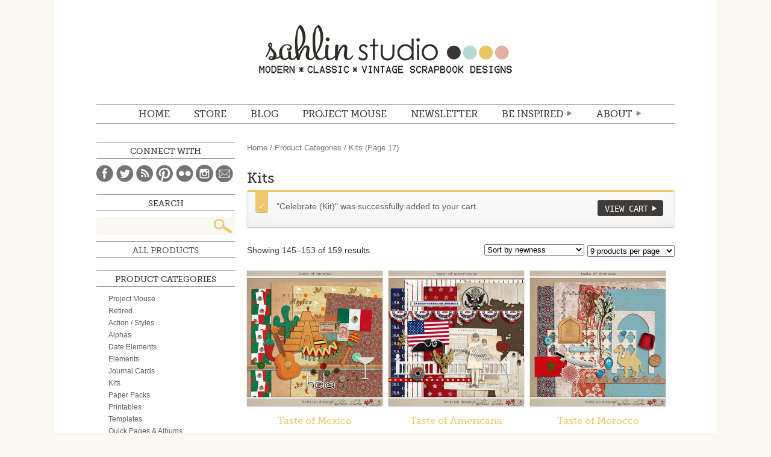

--- FILE ---
content_type: text/html; charset=UTF-8
request_url: https://sahlinstudio.com/product-category/product-categories/kits/page/17/?add-to-cart=25771
body_size: 15365
content:
<!DOCTYPE html>
<html lang="en">
<head>
<meta charset="utf-8" />

	<title>Sahlin Studio |  Digital Scrapbooking DesignsKits Archives - Page 17 of 18 - Sahlin Studio | Digital Scrapbooking Designs</title>

	<meta http-equiv="Content-Type" content="text/html; charset=UTF-8" />	
	<meta name="generator" content="WordPress 4.9.26" /> <!-- leave this for stats please -->
    <meta name="description" content="Digital scrapbooking products with a mix of vintage, kitschy flair, while still maintaining that modern, classic look.  Find digital scrapbooking kits, freebies, tutorials and inspiration to help document your memories." />
    <!-- For Responsive
    <meta name="viewport" content="width=device-width,initial-scale=1.0">
    -->

	<link rel="stylesheet" media="screen" href="https://sahlinstudio.com/wp-content/themes/sahlin2014/reset.css" />
	<link rel="stylesheet" media="screen" href="https://sahlinstudio.com/wp-content/themes/sahlin2014/webfonts.css" />
	<link rel="stylesheet" media="screen" href="https://sahlinstudio.com/wp-content/themes/sahlin2014/woocommerce/woocommerce.css" />
	<link rel="stylesheet" media="screen" href="https://sahlinstudio.com/wp-content/themes/sahlin2014/woocommerce/woocommerce-layout.css" />
	<link rel="stylesheet" media="screen" href="https://sahlinstudio.com/wp-content/themes/sahlin2014/style.css" />
	<!--<link rel="stylesheet" media="screen" href="https://sahlinstudio.com/wp-content/themes/sahlin2014/media-queries.css" />-->
	<link rel="alternate" type="application/rss+xml" title="RSS 2.0" href="https://sahlinstudio.com/feed/" />
	<link rel="alternate" type="text/xml" title="RSS .92" href="https://sahlinstudio.com/feed/rss/" />
	<link rel="alternate" type="application/atom+xml" title="Atom 0.3" href="https://sahlinstudio.com/feed/atom/" />
	<link rel="pingback" href="https://sahlinstudio.com/xmlrpc.php" />
    

<script type="text/javascript" src="http://ajax.googleapis.com/ajax/libs/jquery/1.8.3/jquery.min.js"></script>  
<!--[if IE]>
<script src="http://html5shiv.googlecode.com/svn/trunk/html5.js"></script>
<![endif]-->

			
<!-- This site is optimized with the Yoast SEO plugin v12.4 - https://yoast.com/wordpress/plugins/seo/ -->
<meta name="robots" content="max-snippet:-1, max-image-preview:large, max-video-preview:-1"/>
<link rel="canonical" href="https://sahlinstudio.com/product-category/product-categories/kits/page/17/" />
<link rel="prev" href="https://sahlinstudio.com/product-category/product-categories/kits/page/16/" />
<link rel="next" href="https://sahlinstudio.com/product-category/product-categories/kits/page/18/" />
<meta property="og:locale" content="en_US" />
<meta property="og:type" content="object" />
<meta property="og:title" content="Kits Archives - Page 17 of 18 - Sahlin Studio | Digital Scrapbooking Designs" />
<meta property="og:url" content="https://sahlinstudio.com/product-category/product-categories/kits/" />
<meta property="og:site_name" content="Sahlin Studio |  Digital Scrapbooking Designs" />
<meta name="twitter:card" content="summary_large_image" />
<meta name="twitter:title" content="Kits Archives - Page 17 of 18 - Sahlin Studio | Digital Scrapbooking Designs" />
<script type='application/ld+json' class='yoast-schema-graph yoast-schema-graph--main'>{"@context":"https://schema.org","@graph":[{"@type":"WebSite","@id":"https://sahlinstudio.com/#website","url":"https://sahlinstudio.com/","name":"Sahlin Studio |  Digital Scrapbooking Designs","potentialAction":{"@type":"SearchAction","target":"https://sahlinstudio.com/?s={search_term_string}","query-input":"required name=search_term_string"}},{"@type":"CollectionPage","@id":"https://sahlinstudio.com/product-category/product-categories/kits/page/17/#webpage","url":"https://sahlinstudio.com/product-category/product-categories/kits/page/17/","inLanguage":"en-US","name":"Kits Archives - Page 17 of 18 - Sahlin Studio | Digital Scrapbooking Designs","isPartOf":{"@id":"https://sahlinstudio.com/#website"}}]}</script>
<!-- / Yoast SEO plugin. -->

<link rel='dns-prefetch' href='//s0.wp.com' />
<link rel='dns-prefetch' href='//s.w.org' />
<link rel="alternate" type="application/rss+xml" title="Sahlin Studio |  Digital Scrapbooking Designs &raquo; Kits Product Category Feed" href="https://sahlinstudio.com/product-category/product-categories/kits/feed/" />
		<script type="text/javascript">
			window._wpemojiSettings = {"baseUrl":"https:\/\/s.w.org\/images\/core\/emoji\/11\/72x72\/","ext":".png","svgUrl":"https:\/\/s.w.org\/images\/core\/emoji\/11\/svg\/","svgExt":".svg","source":{"concatemoji":"https:\/\/sahlinstudio.com\/wp-includes\/js\/wp-emoji-release.min.js?ver=4.9.26"}};
			!function(e,a,t){var n,r,o,i=a.createElement("canvas"),p=i.getContext&&i.getContext("2d");function s(e,t){var a=String.fromCharCode;p.clearRect(0,0,i.width,i.height),p.fillText(a.apply(this,e),0,0);e=i.toDataURL();return p.clearRect(0,0,i.width,i.height),p.fillText(a.apply(this,t),0,0),e===i.toDataURL()}function c(e){var t=a.createElement("script");t.src=e,t.defer=t.type="text/javascript",a.getElementsByTagName("head")[0].appendChild(t)}for(o=Array("flag","emoji"),t.supports={everything:!0,everythingExceptFlag:!0},r=0;r<o.length;r++)t.supports[o[r]]=function(e){if(!p||!p.fillText)return!1;switch(p.textBaseline="top",p.font="600 32px Arial",e){case"flag":return s([55356,56826,55356,56819],[55356,56826,8203,55356,56819])?!1:!s([55356,57332,56128,56423,56128,56418,56128,56421,56128,56430,56128,56423,56128,56447],[55356,57332,8203,56128,56423,8203,56128,56418,8203,56128,56421,8203,56128,56430,8203,56128,56423,8203,56128,56447]);case"emoji":return!s([55358,56760,9792,65039],[55358,56760,8203,9792,65039])}return!1}(o[r]),t.supports.everything=t.supports.everything&&t.supports[o[r]],"flag"!==o[r]&&(t.supports.everythingExceptFlag=t.supports.everythingExceptFlag&&t.supports[o[r]]);t.supports.everythingExceptFlag=t.supports.everythingExceptFlag&&!t.supports.flag,t.DOMReady=!1,t.readyCallback=function(){t.DOMReady=!0},t.supports.everything||(n=function(){t.readyCallback()},a.addEventListener?(a.addEventListener("DOMContentLoaded",n,!1),e.addEventListener("load",n,!1)):(e.attachEvent("onload",n),a.attachEvent("onreadystatechange",function(){"complete"===a.readyState&&t.readyCallback()})),(n=t.source||{}).concatemoji?c(n.concatemoji):n.wpemoji&&n.twemoji&&(c(n.twemoji),c(n.wpemoji)))}(window,document,window._wpemojiSettings);
		</script>
		<style type="text/css">
img.wp-smiley,
img.emoji {
	display: inline !important;
	border: none !important;
	box-shadow: none !important;
	height: 1em !important;
	width: 1em !important;
	margin: 0 .07em !important;
	vertical-align: -0.1em !important;
	background: none !important;
	padding: 0 !important;
}
</style>
<link rel='stylesheet' id='pinterestRSScss-css'  href='https://sahlinstudio.com/wp-content/plugins/pinterest-rss-widget/style.css?ver=4.9.26' type='text/css' media='all' />
<link rel='stylesheet' id='dlm-frontend-css'  href='https://sahlinstudio.com/wp-content/plugins/download-monitor/assets/css/frontend.css?ver=4.9.26' type='text/css' media='all' />
<link rel='stylesheet' id='jetpack_css-css'  href='https://sahlinstudio.com/wp-content/plugins/jetpack/css/jetpack.css?ver=7.1.5' type='text/css' media='all' />
<script type='text/javascript' src='https://sahlinstudio.com/wp-includes/js/jquery/jquery.js?ver=1.12.4'></script>
<script type='text/javascript' src='https://sahlinstudio.com/wp-includes/js/jquery/jquery-migrate.min.js?ver=1.4.1'></script>
<script type='text/javascript' src='https://sahlinstudio.com/wp-content/plugins/pinterest-rss-widget/jquery.nailthumb.1.0.min.js?ver=4.9.26'></script>
<link rel='https://api.w.org/' href='https://sahlinstudio.com/wp-json/' />
<link rel="EditURI" type="application/rsd+xml" title="RSD" href="https://sahlinstudio.com/xmlrpc.php?rsd" />
<link rel="wlwmanifest" type="application/wlwmanifest+xml" href="https://sahlinstudio.com/wp-includes/wlwmanifest.xml" /> 
<meta name="generator" content="WordPress 4.9.26" />
<meta name="generator" content="WooCommerce 2.2.4" />
<script>
  (function(w, d, t, s, n) {
    w.FlodeskObject = n;
    var fn = function() {
      (w[n].q = w[n].q || []).push(arguments);
    };
    w[n] = w[n] || fn;
    var f = d.getElementsByTagName(t)[0];
    var e = d.createElement(t);
    var h = '?v=' + new Date().getTime();
    e.async = true;
    e.src = s + h;
    f.parentNode.insertBefore(e, f);
  })(window, document, 'script', 'https://assets.flodesk.com/universal.js', 'fd');
  window.fd('form', {
    formId: '6051314424c3103bfddf725b'
  });
</script><link rel="alternate" type="application/rss+xml"  title="New products added to Kits" href="https://sahlinstudio.com/shop/all-products/feed/?product_cat=kits" />
<link rel='dns-prefetch' href='//v0.wordpress.com'/>
<style type="text/css">.saboxplugin-wrap{-webkit-box-sizing:border-box;-moz-box-sizing:border-box;-ms-box-sizing:border-box;box-sizing:border-box;border:1px solid #eee;width:100%;clear:both;display:block;overflow:hidden;word-wrap:break-word;position:relative}.saboxplugin-wrap .saboxplugin-gravatar{float:left;padding:0 20px 20px 20px}.saboxplugin-wrap .saboxplugin-gravatar img{max-width:100px;height:auto;border-radius:0;}.saboxplugin-wrap .saboxplugin-authorname{font-size:18px;line-height:1;margin:20px 0 0 20px;display:block}.saboxplugin-wrap .saboxplugin-authorname a{text-decoration:none}.saboxplugin-wrap .saboxplugin-authorname a:focus{outline:0}.saboxplugin-wrap .saboxplugin-desc{display:block;margin:5px 20px}.saboxplugin-wrap .saboxplugin-desc a{text-decoration:underline}.saboxplugin-wrap .saboxplugin-desc p{margin:5px 0 12px}.saboxplugin-wrap .saboxplugin-web{margin:0 20px 15px;text-align:left}.saboxplugin-wrap .sab-web-position{text-align:right}.saboxplugin-wrap .saboxplugin-web a{color:#ccc;text-decoration:none}.saboxplugin-wrap .saboxplugin-socials{position:relative;display:block;background:#fcfcfc;padding:5px;border-top:1px solid #eee}.saboxplugin-wrap .saboxplugin-socials a svg{width:20px;height:20px}.saboxplugin-wrap .saboxplugin-socials a svg .st2{fill:#fff; transform-origin:center center;}.saboxplugin-wrap .saboxplugin-socials a svg .st1{fill:rgba(0,0,0,.3)}.saboxplugin-wrap .saboxplugin-socials a:hover{opacity:.8;-webkit-transition:opacity .4s;-moz-transition:opacity .4s;-o-transition:opacity .4s;transition:opacity .4s;box-shadow:none!important;-webkit-box-shadow:none!important}.saboxplugin-wrap .saboxplugin-socials .saboxplugin-icon-color{box-shadow:none;padding:0;border:0;-webkit-transition:opacity .4s;-moz-transition:opacity .4s;-o-transition:opacity .4s;transition:opacity .4s;display:inline-block;color:#fff;font-size:0;text-decoration:inherit;margin:5px;-webkit-border-radius:0;-moz-border-radius:0;-ms-border-radius:0;-o-border-radius:0;border-radius:0;overflow:hidden}.saboxplugin-wrap .saboxplugin-socials .saboxplugin-icon-grey{text-decoration:inherit;box-shadow:none;position:relative;display:-moz-inline-stack;display:inline-block;vertical-align:middle;zoom:1;margin:10px 5px;color:#444;fill:#444}.clearfix:after,.clearfix:before{content:' ';display:table;line-height:0;clear:both}.ie7 .clearfix{zoom:1}.saboxplugin-socials.sabox-colored .saboxplugin-icon-color .sab-twitch{border-color:#38245c}.saboxplugin-socials.sabox-colored .saboxplugin-icon-color .sab-addthis{border-color:#e91c00}.saboxplugin-socials.sabox-colored .saboxplugin-icon-color .sab-behance{border-color:#003eb0}.saboxplugin-socials.sabox-colored .saboxplugin-icon-color .sab-delicious{border-color:#06c}.saboxplugin-socials.sabox-colored .saboxplugin-icon-color .sab-deviantart{border-color:#036824}.saboxplugin-socials.sabox-colored .saboxplugin-icon-color .sab-digg{border-color:#00327c}.saboxplugin-socials.sabox-colored .saboxplugin-icon-color .sab-dribbble{border-color:#ba1655}.saboxplugin-socials.sabox-colored .saboxplugin-icon-color .sab-facebook{border-color:#1e2e4f}.saboxplugin-socials.sabox-colored .saboxplugin-icon-color .sab-flickr{border-color:#003576}.saboxplugin-socials.sabox-colored .saboxplugin-icon-color .sab-github{border-color:#264874}.saboxplugin-socials.sabox-colored .saboxplugin-icon-color .sab-google{border-color:#0b51c5}.saboxplugin-socials.sabox-colored .saboxplugin-icon-color .sab-googleplus{border-color:#96271a}.saboxplugin-socials.sabox-colored .saboxplugin-icon-color .sab-html5{border-color:#902e13}.saboxplugin-socials.sabox-colored .saboxplugin-icon-color .sab-instagram{border-color:#1630aa}.saboxplugin-socials.sabox-colored .saboxplugin-icon-color .sab-linkedin{border-color:#00344f}.saboxplugin-socials.sabox-colored .saboxplugin-icon-color .sab-pinterest{border-color:#5b040e}.saboxplugin-socials.sabox-colored .saboxplugin-icon-color .sab-reddit{border-color:#992900}.saboxplugin-socials.sabox-colored .saboxplugin-icon-color .sab-rss{border-color:#a43b0a}.saboxplugin-socials.sabox-colored .saboxplugin-icon-color .sab-sharethis{border-color:#5d8420}.saboxplugin-socials.sabox-colored .saboxplugin-icon-color .sab-skype{border-color:#00658a}.saboxplugin-socials.sabox-colored .saboxplugin-icon-color .sab-soundcloud{border-color:#995200}.saboxplugin-socials.sabox-colored .saboxplugin-icon-color .sab-spotify{border-color:#0f612c}.saboxplugin-socials.sabox-colored .saboxplugin-icon-color .sab-stackoverflow{border-color:#a95009}.saboxplugin-socials.sabox-colored .saboxplugin-icon-color .sab-steam{border-color:#006388}.saboxplugin-socials.sabox-colored .saboxplugin-icon-color .sab-user_email{border-color:#b84e05}.saboxplugin-socials.sabox-colored .saboxplugin-icon-color .sab-stumbleUpon{border-color:#9b280e}.saboxplugin-socials.sabox-colored .saboxplugin-icon-color .sab-tumblr{border-color:#10151b}.saboxplugin-socials.sabox-colored .saboxplugin-icon-color .sab-twitter{border-color:#0967a0}.saboxplugin-socials.sabox-colored .saboxplugin-icon-color .sab-vimeo{border-color:#0d7091}.saboxplugin-socials.sabox-colored .saboxplugin-icon-color .sab-windows{border-color:#003f71}.saboxplugin-socials.sabox-colored .saboxplugin-icon-color .sab-whatsapp{border-color:#003f71}.saboxplugin-socials.sabox-colored .saboxplugin-icon-color .sab-wordpress{border-color:#0f3647}.saboxplugin-socials.sabox-colored .saboxplugin-icon-color .sab-yahoo{border-color:#14002d}.saboxplugin-socials.sabox-colored .saboxplugin-icon-color .sab-youtube{border-color:#900}.saboxplugin-socials.sabox-colored .saboxplugin-icon-color .sab-xing{border-color:#000202}.saboxplugin-socials.sabox-colored .saboxplugin-icon-color .sab-mixcloud{border-color:#2475a0}.saboxplugin-socials.sabox-colored .saboxplugin-icon-color .sab-vk{border-color:#243549}.saboxplugin-socials.sabox-colored .saboxplugin-icon-color .sab-medium{border-color:#00452c}.saboxplugin-socials.sabox-colored .saboxplugin-icon-color .sab-quora{border-color:#420e00}.saboxplugin-socials.sabox-colored .saboxplugin-icon-color .sab-meetup{border-color:#9b181c}.saboxplugin-socials.sabox-colored .saboxplugin-icon-color .sab-goodreads{border-color:#000}.saboxplugin-socials.sabox-colored .saboxplugin-icon-color .sab-snapchat{border-color:#999700}.saboxplugin-socials.sabox-colored .saboxplugin-icon-color .sab-500px{border-color:#00557f}.saboxplugin-socials.sabox-colored .saboxplugin-icon-color .sab-mastodont{border-color:#185886}.sabox-plus-item{margin-bottom:20px}@media screen and (max-width:480px){.saboxplugin-wrap{text-align:center}.saboxplugin-wrap .saboxplugin-gravatar{float:none;padding:20px 0;text-align:center;margin:0 auto;display:block}.saboxplugin-wrap .saboxplugin-gravatar img{float:none;display:inline-block;display:-moz-inline-stack;vertical-align:middle;zoom:1}.saboxplugin-wrap .saboxplugin-desc{margin:0 10px 20px;text-align:center}.saboxplugin-wrap .saboxplugin-authorname{text-align:center;margin:10px 0 20px}}body .saboxplugin-authorname a,body .saboxplugin-authorname a:hover{box-shadow:none;-webkit-box-shadow:none}a.sab-profile-edit{font-size:16px!important;line-height:1!important}.sab-edit-settings a,a.sab-profile-edit{color:#0073aa!important;box-shadow:none!important;-webkit-box-shadow:none!important}.sab-edit-settings{margin-right:15px;position:absolute;right:0;z-index:2;bottom:10px;line-height:20px}.sab-edit-settings i{margin-left:5px}.saboxplugin-socials{line-height:1!important}.rtl .saboxplugin-wrap .saboxplugin-gravatar{float:right}.rtl .saboxplugin-wrap .saboxplugin-authorname{display:flex;align-items:center}.rtl .saboxplugin-wrap .saboxplugin-authorname .sab-profile-edit{margin-right:10px}.rtl .sab-edit-settings{right:auto;left:0}img.sab-custom-avatar{max-width:75px;}.saboxplugin-wrap .saboxplugin-authorname {font-family:"none";}.saboxplugin-wrap .saboxplugin-desc {font-family:none;}.saboxplugin-wrap {margin-top:0px; margin-bottom:0px; padding: 0px 0px }.saboxplugin-wrap .saboxplugin-authorname {font-size:18px; line-height:25px;}.saboxplugin-wrap .saboxplugin-desc p, .saboxplugin-wrap .saboxplugin-desc {font-size:14px !important; line-height:21px !important;}.saboxplugin-wrap .saboxplugin-web {font-size:14px;}.saboxplugin-wrap .saboxplugin-socials a svg {width:18px;height:18px;}</style></head>

<body class="archive paged tax-product_cat term-kits term-92 paged-17 woocommerce woocommerce-page">
	<div id="wrapper">
	<header id="mainHd">
    	<h1><a href="https://sahlinstudio.com">Sahlin Studio |  Digital Scrapbooking Designs</a></h1>
    	<nav id="mainNav">
    		<ul id="menu-main-menu" class="menu"><li id="menu-item-17074" class="menu-item menu-item-type-custom menu-item-object-custom menu-item-home menu-item-17074"><a href="http://sahlinstudio.com">Home</a></li>
<li id="menu-item-14" class="menu-item menu-item-type-custom menu-item-object-custom menu-item-14"><a target="_blank" href="https://the-lilypad.com/store/Sahlin-Studio/">STORE</a></li>
<li id="menu-item-1640" class="menu-item menu-item-type-custom menu-item-object-custom menu-item-1640"><a href="http://sahlinstudio.com/blog">BLOG</a></li>
<li id="menu-item-17072" class="menu-item menu-item-type-post_type menu-item-object-page menu-item-17072"><a href="https://sahlinstudio.com/project-mouse/">Project Mouse</a></li>
<li id="menu-item-38262" class="menu-item menu-item-type-custom menu-item-object-custom menu-item-38262"><a target="_blank" href="https://view.flodesk.com/pages/60496567c26c9c0b98c3cd6f">NEWSLETTER</a></li>
<li id="menu-item-17071" class="menu-item menu-item-type-custom menu-item-object-custom menu-item-has-children menu-item-17071"><a href="#">Be Inspired</a>
<ul class="sub-menu">
	<li id="menu-item-17145" class="menu-item menu-item-type-post_type menu-item-object-page menu-item-17145"><a href="https://sahlinstudio.com/get-freebies/">Freebies</a></li>
	<li id="menu-item-17101" class="menu-item menu-item-type-taxonomy menu-item-object-category menu-item-17101"><a href="https://sahlinstudio.com/category/tutorial/">TUTORIALS</a></li>
	<li id="menu-item-18" class="journalstarters menu-item menu-item-type-custom menu-item-object-custom menu-item-18"><a href="http://sahlinstudio.com/journaling">JOURNAL STARTERS</a></li>
	<li id="menu-item-17377" class="menu-item menu-item-type-custom menu-item-object-custom menu-item-17377"><a href="http://sahlinstudio.com/category/papertodigi/">From Paper to Digi</a></li>
	<li id="menu-item-17391" class="menu-item menu-item-type-custom menu-item-object-custom menu-item-17391"><a href="http://sahlinstudio.com/category/inspiration/">Random Inspiration</a></li>
</ul>
</li>
<li id="menu-item-21" class="about menu-item menu-item-type-custom menu-item-object-custom menu-item-has-children menu-item-21"><a href="http://sahlinstudio.com/hello">ABOUT</a>
<ul class="sub-menu">
	<li id="menu-item-211" class="menu-item menu-item-type-custom menu-item-object-custom menu-item-211"><a href="http://sahlinstudio.com/hello">Hello.</a></li>
	<li id="menu-item-214" class="menu-item menu-item-type-custom menu-item-object-custom menu-item-214"><a href="http://sahlinstudio.com/terms-of-use">Terms of Use (TOU)</a></li>
	<li id="menu-item-213" class="menu-item menu-item-type-custom menu-item-object-custom menu-item-213"><a href="http://sahlinstudio.com/creativeteam">Creative Team</a></li>
	<li id="menu-item-212" class="menu-item menu-item-type-custom menu-item-object-custom menu-item-212"><a target="_blank" href="http://www.myscrapbookart.com/gallery/showgallery.php?cat=500&#038;ppuser=4700">My Scrapbook</a></li>
	<li id="menu-item-20" class="faq menu-item menu-item-type-custom menu-item-object-custom menu-item-20"><a href="http://sahlinstudio.com/faqs">FAQ</a></li>
	<li id="menu-item-215" class="menu-item menu-item-type-custom menu-item-object-custom menu-item-215"><a href="http://sahlinstudio.com/contact">Contact</a></li>
</ul>
</li>
</ul>    		<div class="clear"></div>
    	</nav>
    </header>
	<div id="container"><div id="content" role="main"><nav class="woocommerce-breadcrumb" ><a class="home" href="https://sahlinstudio.com">Home</a> &#47; <a href="https://sahlinstudio.com/product-category/product-categories/">Product Categories</a> &#47; Kits (Page 17)</nav>
		
			<h1 class="page-title">Kits</h1>

		
		
		
			
	<div class="woocommerce-message"><a href="https://sahlinstudio.com/cart/" class="button wc-forward">View Cart</a> &quot;Celebrate (Kit)&quot; was successfully added to your cart.</div>
<p class="woocommerce-result-count">
	Showing 145&ndash;153 of 159 results</p>
<form method="post" action="" style='float: right; margin-left: 5px;' class="form-wppp-select products-per-page"><select name="ppp" onchange="this.form.submit()" class="select wppp-select"><option value="9"  selected='selected'>9 products per page</option><option value="18" >18 products per page</option><option value="27" >27 products per page</option><option value="-1" >All products per page</option></select><input type="hidden" name="add-to-cart" value="25771" /></form><form class="woocommerce-ordering" method="get">
	<select name="orderby" class="orderby">
					<option value="popularity" >Sort by popularity</option>
					<option value="rating" >Sort by average rating</option>
					<option value="date"  selected='selected'>Sort by newness</option>
					<option value="price" >Sort by price: low to high</option>
					<option value="price-desc" >Sort by price: high to low</option>
			</select>
	<input type="hidden" name="add-to-cart" value="25771" /></form>

			<ul class="products">
				
				
					<li class="first post-27937 product type-product status-publish has-post-thumbnail product_cat-kits product_cat-magical product_cat-patriotic product_tag-border product_tag-british product_tag-britt product_tag-britt-ish-designs product_tag-brittish product_tag-epcot product_tag-island product_tag-journey product_tag-mexico product_tag-micky-mouse product_tag-paris product_tag-sahlin-studio product_tag-spring-break product_tag-travel product_tag-vacation product_tag-world-showcase downloadable virtual sold-individually shipping-taxable purchasable product-type-simple product-cat-kits product-cat-magical product-cat-patriotic product-tag-border product-tag-british product-tag-britt product-tag-britt-ish-designs product-tag-brittish product-tag-epcot product-tag-island product-tag-journey product-tag-mexico product-tag-micky-mouse product-tag-paris product-tag-sahlin-studio product-tag-spring-break product-tag-travel product-tag-vacation product-tag-world-showcase instock">

	
	<a href="https://sahlinstudio.com/shop/taste-of-mexico/">

		<img width="225" height="225" src="https://sahlinstudio.com/wp-content/uploads/2016/05/folder3-225x225.jpg" class="attachment-shop_catalog size-shop_catalog wp-post-image" alt="Taste of Mexico by Britt-ish Designs and Sahlin Studio" srcset="https://sahlinstudio.com/wp-content/uploads/2016/05/folder3-225x225.jpg 225w, https://sahlinstudio.com/wp-content/uploads/2016/05/folder3-150x150.jpg 150w, https://sahlinstudio.com/wp-content/uploads/2016/05/folder3-300x300.jpg 300w, https://sahlinstudio.com/wp-content/uploads/2016/05/folder3-85x85.jpg 85w, https://sahlinstudio.com/wp-content/uploads/2016/05/folder3-170x170.jpg 170w, https://sahlinstudio.com/wp-content/uploads/2016/05/folder3-230x230.jpg 230w, https://sahlinstudio.com/wp-content/uploads/2016/05/folder3-210x210.jpg 210w, https://sahlinstudio.com/wp-content/uploads/2016/05/folder3-175x175.jpg 175w, https://sahlinstudio.com/wp-content/uploads/2016/05/folder3-130x130.jpg 130w, https://sahlinstudio.com/wp-content/uploads/2016/05/folder3.jpg 600w, https://sahlinstudio.com/wp-content/uploads/2016/05/folder3-50x50.jpg 50w" sizes="(max-width: 225px) 100vw, 225px" />
		<h3>Taste of Mexico</h3>

		

	<span class="price"><span class="amount">&#36;3.99</span></span>

	</a>

	<a href="/product-category/product-categories/kits/page/17/?add-to-cart=27937" rel="nofollow" data-product_id="27937" data-product_sku="ssbritt_mexico" data-quantity="1" class="button add_to_cart_button product_type_simple">Add to cart</a>
</li>
				
					<li class="post-27926 product type-product status-publish has-post-thumbnail product_cat-kits product_cat-magical product_cat-patriotic product_tag-4th product_tag-america product_tag-british product_tag-britt product_tag-britt-ish-designs product_tag-brittish product_tag-dc product_tag-epcot product_tag-forth-of-july product_tag-history product_tag-independence product_tag-journey product_tag-mickey-mouse product_tag-sahlin-studio product_tag-travel product_tag-united-states product_tag-usa product_tag-vacation product_tag-washington product_tag-world-showcase downloadable virtual sold-individually shipping-taxable purchasable product-type-simple product-cat-kits product-cat-magical product-cat-patriotic product-tag-4th product-tag-america product-tag-british product-tag-britt product-tag-britt-ish-designs product-tag-brittish product-tag-dc product-tag-epcot product-tag-forth-of-july product-tag-history product-tag-independence product-tag-journey product-tag-mickey-mouse product-tag-sahlin-studio product-tag-travel product-tag-united-states product-tag-usa product-tag-vacation product-tag-washington product-tag-world-showcase instock">

	
	<a href="https://sahlinstudio.com/shop/taste-of-americana/">

		<img width="225" height="225" src="https://sahlinstudio.com/wp-content/uploads/2016/05/folder2-225x225.jpg" class="attachment-shop_catalog size-shop_catalog wp-post-image" alt="Taste of Americana by Britt-ish Designs and Sahlin Studio" srcset="https://sahlinstudio.com/wp-content/uploads/2016/05/folder2-225x225.jpg 225w, https://sahlinstudio.com/wp-content/uploads/2016/05/folder2-150x150.jpg 150w, https://sahlinstudio.com/wp-content/uploads/2016/05/folder2-300x300.jpg 300w, https://sahlinstudio.com/wp-content/uploads/2016/05/folder2-85x85.jpg 85w, https://sahlinstudio.com/wp-content/uploads/2016/05/folder2-170x170.jpg 170w, https://sahlinstudio.com/wp-content/uploads/2016/05/folder2-230x230.jpg 230w, https://sahlinstudio.com/wp-content/uploads/2016/05/folder2-210x210.jpg 210w, https://sahlinstudio.com/wp-content/uploads/2016/05/folder2-175x175.jpg 175w, https://sahlinstudio.com/wp-content/uploads/2016/05/folder2-130x130.jpg 130w, https://sahlinstudio.com/wp-content/uploads/2016/05/folder2.jpg 600w, https://sahlinstudio.com/wp-content/uploads/2016/05/folder2-50x50.jpg 50w" sizes="(max-width: 225px) 100vw, 225px" />
		<h3>Taste of Americana</h3>

		

	<span class="price"><span class="amount">&#36;3.99</span></span>

	</a>

	<a href="/product-category/product-categories/kits/page/17/?add-to-cart=27926" rel="nofollow" data-product_id="27926" data-product_sku="ssbritt_americana" data-quantity="1" class="button add_to_cart_button product_type_simple">Add to cart</a>
</li>
				
					<li class="last post-27914 product type-product status-publish has-post-thumbnail product_cat-kits product_cat-magical product_cat-patriotic product_tag-africa product_tag-alladin product_tag-british product_tag-britt product_tag-britt-ish-designs product_tag-brittish product_tag-epcot product_tag-india product_tag-jasmine product_tag-journey product_tag-mickey-mouse product_tag-morocco product_tag-sahlin-studio product_tag-travel product_tag-world-showcase downloadable virtual sold-individually shipping-taxable purchasable product-type-simple product-cat-kits product-cat-magical product-cat-patriotic product-tag-africa product-tag-alladin product-tag-british product-tag-britt product-tag-britt-ish-designs product-tag-brittish product-tag-epcot product-tag-india product-tag-jasmine product-tag-journey product-tag-mickey-mouse product-tag-morocco product-tag-sahlin-studio product-tag-travel product-tag-world-showcase instock">

	
	<a href="https://sahlinstudio.com/shop/taste-of-morocco/">

		<img width="225" height="225" src="https://sahlinstudio.com/wp-content/uploads/2016/05/folder1-225x225.jpg" class="attachment-shop_catalog size-shop_catalog wp-post-image" alt="Taste of Morocco by Britt-ish Designs and Sahlin Studio" srcset="https://sahlinstudio.com/wp-content/uploads/2016/05/folder1-225x225.jpg 225w, https://sahlinstudio.com/wp-content/uploads/2016/05/folder1-150x150.jpg 150w, https://sahlinstudio.com/wp-content/uploads/2016/05/folder1-300x300.jpg 300w, https://sahlinstudio.com/wp-content/uploads/2016/05/folder1-85x85.jpg 85w, https://sahlinstudio.com/wp-content/uploads/2016/05/folder1-170x170.jpg 170w, https://sahlinstudio.com/wp-content/uploads/2016/05/folder1-230x230.jpg 230w, https://sahlinstudio.com/wp-content/uploads/2016/05/folder1-210x210.jpg 210w, https://sahlinstudio.com/wp-content/uploads/2016/05/folder1-175x175.jpg 175w, https://sahlinstudio.com/wp-content/uploads/2016/05/folder1-130x130.jpg 130w, https://sahlinstudio.com/wp-content/uploads/2016/05/folder1.jpg 600w, https://sahlinstudio.com/wp-content/uploads/2016/05/folder1-50x50.jpg 50w" sizes="(max-width: 225px) 100vw, 225px" />
		<h3>Taste of Morocco</h3>

		

	<span class="price"><span class="amount">&#36;3.99</span></span>

	</a>

	<a href="/product-category/product-categories/kits/page/17/?add-to-cart=27914" rel="nofollow" data-product_id="27914" data-product_sku="ssbritt_morocco" data-quantity="1" class="button add_to_cart_button product_type_simple">Add to cart</a>
</li>
				
					<li class="first post-26180 product type-product status-publish has-post-thumbnail product_cat-kits product_cat-christmas product_cat-december-documenting product_tag-cards product_tag-christmas-2 product_tag-christmas-list product_tag-date-stamps product_tag-dates product_tag-gift product_tag-holiday product_tag-journal product_tag-journaling product_tag-merry product_tag-mixed-media product_tag-santa product_tag-story product_tag-tree product_tag-winter-2 product_tag-wish-list downloadable virtual sold-individually shipping-taxable purchasable product-type-simple product-cat-kits product-cat-christmas product-cat-december-documenting product-tag-cards product-tag-christmas-2 product-tag-christmas-list product-tag-date-stamps product-tag-dates product-tag-gift product-tag-holiday product-tag-journal product-tag-journaling product-tag-merry product-tag-mixed-media product-tag-santa product-tag-story product-tag-tree product-tag-winter-2 product-tag-wish-list instock">

	
	<a href="https://sahlinstudio.com/shop/season-of-giving/">

		<img width="225" height="225" src="https://sahlinstudio.com/wp-content/uploads/2015/11/folder62-225x225.jpg" class="attachment-shop_catalog size-shop_catalog wp-post-image" alt="Season of Giving by Sahlin Studio" srcset="https://sahlinstudio.com/wp-content/uploads/2015/11/folder62-225x225.jpg 225w, https://sahlinstudio.com/wp-content/uploads/2015/11/folder62-150x150.jpg 150w, https://sahlinstudio.com/wp-content/uploads/2015/11/folder62-300x300.jpg 300w, https://sahlinstudio.com/wp-content/uploads/2015/11/folder62-85x85.jpg 85w, https://sahlinstudio.com/wp-content/uploads/2015/11/folder62-170x170.jpg 170w, https://sahlinstudio.com/wp-content/uploads/2015/11/folder62-230x230.jpg 230w, https://sahlinstudio.com/wp-content/uploads/2015/11/folder62-210x210.jpg 210w, https://sahlinstudio.com/wp-content/uploads/2015/11/folder62-175x175.jpg 175w, https://sahlinstudio.com/wp-content/uploads/2015/11/folder62-130x130.jpg 130w, https://sahlinstudio.com/wp-content/uploads/2015/11/folder62.jpg 600w, https://sahlinstudio.com/wp-content/uploads/2015/11/folder62-50x50.jpg 50w" sizes="(max-width: 225px) 100vw, 225px" />
		<h3>Season of Giving</h3>

		

	<span class="price"><span class="amount">&#36;6.49</span></span>

	</a>

	<a href="/product-category/product-categories/kits/page/17/?add-to-cart=26180" rel="nofollow" data-product_id="26180" data-product_sku="ss_seasonofgiving" data-quantity="1" class="button add_to_cart_button product_type_simple">Add to cart</a>
</li>
				
					<li class="post-26179 product type-product status-publish has-post-thumbnail product_cat-elements product_cat-kits product_cat-word-art product_cat-christmas product_cat-december-documenting product_tag-cards product_tag-christmas-2 product_tag-christmas-list product_tag-date-stamps product_tag-dates product_tag-gift product_tag-holiday product_tag-journal product_tag-journaling product_tag-merry product_tag-mixed-media product_tag-santa product_tag-snipettes product_tag-story product_tag-tree product_tag-wish-list sale downloadable virtual sold-individually shipping-taxable purchasable product-type-simple product-cat-elements product-cat-kits product-cat-word-art product-cat-christmas product-cat-december-documenting product-tag-cards product-tag-christmas-2 product-tag-christmas-list product-tag-date-stamps product-tag-dates product-tag-gift product-tag-holiday product-tag-journal product-tag-journaling product-tag-merry product-tag-mixed-media product-tag-santa product-tag-snipettes product-tag-story product-tag-tree product-tag-wish-list instock">

	
	<a href="https://sahlinstudio.com/shop/season-of-giving-bundle/">

		
	<span class="onsale">Sale!</span>
<img width="225" height="225" src="https://sahlinstudio.com/wp-content/uploads/2009/12/sahlinstudio_seasonofgiving_bundle-225x225.jpg" class="attachment-shop_catalog size-shop_catalog wp-post-image" alt="Season of Giving Bundle by Sahlin Studio" srcset="https://sahlinstudio.com/wp-content/uploads/2009/12/sahlinstudio_seasonofgiving_bundle-225x225.jpg 225w, https://sahlinstudio.com/wp-content/uploads/2009/12/sahlinstudio_seasonofgiving_bundle-150x150.jpg 150w, https://sahlinstudio.com/wp-content/uploads/2009/12/sahlinstudio_seasonofgiving_bundle-300x300.jpg 300w, https://sahlinstudio.com/wp-content/uploads/2009/12/sahlinstudio_seasonofgiving_bundle-85x85.jpg 85w, https://sahlinstudio.com/wp-content/uploads/2009/12/sahlinstudio_seasonofgiving_bundle-170x170.jpg 170w, https://sahlinstudio.com/wp-content/uploads/2009/12/sahlinstudio_seasonofgiving_bundle-230x230.jpg 230w, https://sahlinstudio.com/wp-content/uploads/2009/12/sahlinstudio_seasonofgiving_bundle-210x210.jpg 210w, https://sahlinstudio.com/wp-content/uploads/2009/12/sahlinstudio_seasonofgiving_bundle-175x175.jpg 175w, https://sahlinstudio.com/wp-content/uploads/2009/12/sahlinstudio_seasonofgiving_bundle-130x130.jpg 130w, https://sahlinstudio.com/wp-content/uploads/2009/12/sahlinstudio_seasonofgiving_bundle.jpg 600w, https://sahlinstudio.com/wp-content/uploads/2009/12/sahlinstudio_seasonofgiving_bundle-50x50.jpg 50w" sizes="(max-width: 225px) 100vw, 225px" />
		<h3>Season of Giving: Bundle</h3>

		

	<span class="price"><del><span class="amount">&#36;13.47</span></del> <ins><span class="amount">&#36;10.99</span></ins></span>

	</a>

	<a href="/product-category/product-categories/kits/page/17/?add-to-cart=26179" rel="nofollow" data-product_id="26179" data-product_sku="ss_seasonbundle" data-quantity="1" class="button add_to_cart_button product_type_simple">Add to cart</a>
</li>
				
					<li class="last post-26446 product type-product status-publish has-post-thumbnail product_cat-kits product_cat-autumn-fall product_cat-halloween product_cat-thanksgiving product_tag-autumn product_tag-fall product_tag-grateful product_tag-sugarplum-paperie product_tag-thankful product_tag-thanksgiving-2 downloadable virtual sold-individually shipping-taxable purchasable product-type-simple product-cat-kits product-cat-autumn-fall product-cat-halloween product-cat-thanksgiving product-tag-autumn product-tag-fall product-tag-grateful product-tag-sugarplum-paperie product-tag-thankful product-tag-thanksgiving-2 instock">

	
	<a href="https://sahlinstudio.com/shop/so-grateful/">

		<img width="225" height="225" src="https://sahlinstudio.com/wp-content/uploads/2015/11/folder86-225x225.jpg" class="attachment-shop_catalog size-shop_catalog wp-post-image" alt="So Grateful by Sahlin Studio an Sugarplum Paperie" srcset="https://sahlinstudio.com/wp-content/uploads/2015/11/folder86-225x225.jpg 225w, https://sahlinstudio.com/wp-content/uploads/2015/11/folder86-150x150.jpg 150w, https://sahlinstudio.com/wp-content/uploads/2015/11/folder86-300x300.jpg 300w, https://sahlinstudio.com/wp-content/uploads/2015/11/folder86-85x85.jpg 85w, https://sahlinstudio.com/wp-content/uploads/2015/11/folder86-170x170.jpg 170w, https://sahlinstudio.com/wp-content/uploads/2015/11/folder86-230x230.jpg 230w, https://sahlinstudio.com/wp-content/uploads/2015/11/folder86-210x210.jpg 210w, https://sahlinstudio.com/wp-content/uploads/2015/11/folder86-175x175.jpg 175w, https://sahlinstudio.com/wp-content/uploads/2015/11/folder86-130x130.jpg 130w, https://sahlinstudio.com/wp-content/uploads/2015/11/folder86.jpg 600w, https://sahlinstudio.com/wp-content/uploads/2015/11/folder86-50x50.jpg 50w" sizes="(max-width: 225px) 100vw, 225px" />
		<h3>So Grateful</h3>

		

	<span class="price"><span class="amount">&#36;7.99</span></span>

	</a>

	<a href="/product-category/product-categories/kits/page/17/?add-to-cart=26446" rel="nofollow" data-product_id="26446" data-product_sku="ss_spp_sograteful" data-quantity="1" class="button add_to_cart_button product_type_simple">Add to cart</a>
</li>
				
					<li class="first post-28033 product type-product status-publish has-post-thumbnail product_cat-kits product_cat-autumn-fall product_cat-magical product_cat-school product_tag-330 product_tag-around-the-world product_tag-beach product_tag-digi product_tag-disney product_tag-earth product_tag-epcot product_tag-glode product_tag-ideas product_tag-imagine product_tag-innovate product_tag-innovation product_tag-innovention product_tag-invention product_tag-mickey product_tag-project product_tag-sahlin-studio product_tag-school-2 product_tag-science product_tag-scrapbooking product_tag-tech product_tag-tomorrow product_tag-world-showcase downloadable virtual sold-individually shipping-taxable purchasable product-type-simple product-cat-kits product-cat-autumn-fall product-cat-magical product-cat-school product-tag-365 product-tag-around-the-world product-tag-beach product-tag-digi product-tag-disney product-tag-earth product-tag-epcot product-tag-glode product-tag-ideas product-tag-imagine product-tag-innovate product-tag-innovation product-tag-innovention product-tag-invention product-tag-mickey product-tag-project product-tag-sahlin-studio product-tag-school-2 product-tag-science product-tag-scrapbooking product-tag-tech product-tag-tomorrow product-tag-world-showcase instock">

	
	<a href="https://sahlinstudio.com/shop/innovation/">

		<img width="225" height="225" src="https://sahlinstudio.com/wp-content/uploads/2009/11/folder-225x225.jpg" class="attachment-shop_catalog size-shop_catalog wp-post-image" alt="Innovation by Sahlin Studio" srcset="https://sahlinstudio.com/wp-content/uploads/2009/11/folder-225x225.jpg 225w, https://sahlinstudio.com/wp-content/uploads/2009/11/folder-150x150.jpg 150w, https://sahlinstudio.com/wp-content/uploads/2009/11/folder-300x300.jpg 300w, https://sahlinstudio.com/wp-content/uploads/2009/11/folder-85x85.jpg 85w, https://sahlinstudio.com/wp-content/uploads/2009/11/folder-170x170.jpg 170w, https://sahlinstudio.com/wp-content/uploads/2009/11/folder-230x230.jpg 230w, https://sahlinstudio.com/wp-content/uploads/2009/11/folder-210x210.jpg 210w, https://sahlinstudio.com/wp-content/uploads/2009/11/folder-175x175.jpg 175w, https://sahlinstudio.com/wp-content/uploads/2009/11/folder-130x130.jpg 130w, https://sahlinstudio.com/wp-content/uploads/2009/11/folder.jpg 600w, https://sahlinstudio.com/wp-content/uploads/2009/11/folder-50x50.jpg 50w" sizes="(max-width: 225px) 100vw, 225px" />
		<h3>Innovation</h3>

		

	<span class="price"><span class="amount">&#36;6.49</span></span>

	</a>

	<a href="/product-category/product-categories/kits/page/17/?add-to-cart=28033" rel="nofollow" data-product_id="28033" data-product_sku="ss_innovation" data-quantity="1" class="button add_to_cart_button product_type_simple">Add to cart</a>
</li>
				
					<li class="post-28071 product type-product status-publish has-post-thumbnail product_cat-kits product_cat-baby product_cat-birthday product_cat-spring-theme product_cat-summer-theme product_cat-valentines-love product_tag-a-story product_tag-american-girl product_tag-baby-2 product_tag-doll product_tag-friend product_tag-friendship product_tag-girl product_tag-girlfriend product_tag-girls product_tag-going-out product_tag-night-out product_tag-on-the-town product_tag-pink product_tag-sahlin-studio product_tag-tea-party product_tag-valentine product_tag-valentines downloadable virtual sold-individually shipping-taxable purchasable product-type-simple product-cat-kits product-cat-baby product-cat-birthday product-cat-spring-theme product-cat-summer-theme product-cat-valentines-love product-tag-a-story product-tag-american-girl product-tag-baby-2 product-tag-doll product-tag-friend product-tag-friendship product-tag-girl product-tag-girlfriend product-tag-girls product-tag-going-out product-tag-night-out product-tag-on-the-town product-tag-pink product-tag-sahlin-studio product-tag-tea-party product-tag-valentine product-tag-valentines instock">

	
	<a href="https://sahlinstudio.com/shop/a-story-of-friendship/">

		<img width="225" height="225" src="https://sahlinstudio.com/wp-content/uploads/2016/05/folder10-225x225.jpg" class="attachment-shop_catalog size-shop_catalog wp-post-image" alt="A Story of Friendship by Sahlin Studio" srcset="https://sahlinstudio.com/wp-content/uploads/2016/05/folder10-225x225.jpg 225w, https://sahlinstudio.com/wp-content/uploads/2016/05/folder10-150x150.jpg 150w, https://sahlinstudio.com/wp-content/uploads/2016/05/folder10-300x300.jpg 300w, https://sahlinstudio.com/wp-content/uploads/2016/05/folder10-85x85.jpg 85w, https://sahlinstudio.com/wp-content/uploads/2016/05/folder10-170x170.jpg 170w, https://sahlinstudio.com/wp-content/uploads/2016/05/folder10-230x230.jpg 230w, https://sahlinstudio.com/wp-content/uploads/2016/05/folder10-210x210.jpg 210w, https://sahlinstudio.com/wp-content/uploads/2016/05/folder10-175x175.jpg 175w, https://sahlinstudio.com/wp-content/uploads/2016/05/folder10-130x130.jpg 130w, https://sahlinstudio.com/wp-content/uploads/2016/05/folder10.jpg 600w, https://sahlinstudio.com/wp-content/uploads/2016/05/folder10-50x50.jpg 50w" sizes="(max-width: 225px) 100vw, 225px" />
		<h3>A Story of Friendship</h3>

		

	<span class="price"><span class="amount">&#36;6.29</span></span>

	</a>

	<a href="/product-category/product-categories/kits/page/17/?add-to-cart=28071" rel="nofollow" data-product_id="28071" data-product_sku="ss_astoryoffriendship" data-quantity="1" class="button add_to_cart_button product_type_simple">Add to cart</a>
</li>
				
					<li class="last post-27818 product type-product status-publish has-post-thumbnail product_cat-kits product_cat-autumn-fall product_cat-school product_tag-apple product_tag-back-to-school product_tag-book product_tag-books product_tag-bus product_tag-cards product_tag-child product_tag-children product_tag-class product_tag-classrom product_tag-explore product_tag-grow product_tag-journaling product_tag-kid product_tag-kids product_tag-learn product_tag-learning product_tag-orchard product_tag-pencil product_tag-read product_tag-ruler product_tag-sahlin-studio product_tag-school-2 product_tag-snipettes product_tag-student product_tag-sub product_tag-teacher product_tag-word-art-2 downloadable virtual sold-individually shipping-taxable purchasable product-type-simple product-cat-kits product-cat-autumn-fall product-cat-school product-tag-apple product-tag-back-to-school product-tag-book product-tag-books product-tag-bus product-tag-cards product-tag-child product-tag-children product-tag-class product-tag-classrom product-tag-explore product-tag-grow product-tag-journaling product-tag-kid product-tag-kids product-tag-learn product-tag-learning product-tag-orchard product-tag-pencil product-tag-read product-tag-ruler product-tag-sahlin-studio product-tag-school-2 product-tag-snipettes product-tag-student product-tag-sub product-tag-teacher product-tag-word-art-2 instock">

	
	<a href="https://sahlinstudio.com/shop/explore-learn-grow/">

		<img width="225" height="225" src="https://sahlinstudio.com/wp-content/uploads/2016/04/sahlinstudio_explearngrow_preview-225x225.jpg" class="attachment-shop_catalog size-shop_catalog wp-post-image" alt="Explore.Learn.Grow. by Sahlin Studio" srcset="https://sahlinstudio.com/wp-content/uploads/2016/04/sahlinstudio_explearngrow_preview-225x225.jpg 225w, https://sahlinstudio.com/wp-content/uploads/2016/04/sahlinstudio_explearngrow_preview-150x150.jpg 150w, https://sahlinstudio.com/wp-content/uploads/2016/04/sahlinstudio_explearngrow_preview-300x300.jpg 300w, https://sahlinstudio.com/wp-content/uploads/2016/04/sahlinstudio_explearngrow_preview-1024x1024.jpg 1024w, https://sahlinstudio.com/wp-content/uploads/2016/04/sahlinstudio_explearngrow_preview-85x85.jpg 85w, https://sahlinstudio.com/wp-content/uploads/2016/04/sahlinstudio_explearngrow_preview-170x170.jpg 170w, https://sahlinstudio.com/wp-content/uploads/2016/04/sahlinstudio_explearngrow_preview-230x230.jpg 230w, https://sahlinstudio.com/wp-content/uploads/2016/04/sahlinstudio_explearngrow_preview-210x210.jpg 210w, https://sahlinstudio.com/wp-content/uploads/2016/04/sahlinstudio_explearngrow_preview-685x685.jpg 685w, https://sahlinstudio.com/wp-content/uploads/2016/04/sahlinstudio_explearngrow_preview-175x175.jpg 175w, https://sahlinstudio.com/wp-content/uploads/2016/04/sahlinstudio_explearngrow_preview-130x130.jpg 130w, https://sahlinstudio.com/wp-content/uploads/2016/04/sahlinstudio_explearngrow_preview-600x600.jpg 600w, https://sahlinstudio.com/wp-content/uploads/2016/04/sahlinstudio_explearngrow_preview-50x50.jpg 50w" sizes="(max-width: 225px) 100vw, 225px" />
		<h3>Explore.Learn.Grow.</h3>

		

	<span class="price"><span class="amount">&#36;6.49</span></span>

	</a>

	<a href="/product-category/product-categories/kits/page/17/?add-to-cart=27818" rel="nofollow" data-product_id="27818" data-product_sku="ss_explorelearngrow" data-quantity="1" class="button add_to_cart_button product_type_simple">Add to cart</a>
</li>
				
			</ul>
			<nav class="woocommerce-pagination">
	<ul class='page-numbers'>
	<li><a class="prev page-numbers" href="https://sahlinstudio.com/product-category/product-categories/kits/page/16/?add-to-cart=25771">&larr;</a></li>
	<li><a class='page-numbers' href='https://sahlinstudio.com/product-category/product-categories/kits/page/1/?add-to-cart=25771'>1</a></li>
	<li><a class='page-numbers' href='https://sahlinstudio.com/product-category/product-categories/kits/page/2/?add-to-cart=25771'>2</a></li>
	<li><a class='page-numbers' href='https://sahlinstudio.com/product-category/product-categories/kits/page/3/?add-to-cart=25771'>3</a></li>
	<li><span class="page-numbers dots">&hellip;</span></li>
	<li><a class='page-numbers' href='https://sahlinstudio.com/product-category/product-categories/kits/page/14/?add-to-cart=25771'>14</a></li>
	<li><a class='page-numbers' href='https://sahlinstudio.com/product-category/product-categories/kits/page/15/?add-to-cart=25771'>15</a></li>
	<li><a class='page-numbers' href='https://sahlinstudio.com/product-category/product-categories/kits/page/16/?add-to-cart=25771'>16</a></li>
	<li><span aria-current='page' class='page-numbers current'>17</span></li>
	<li><a class='page-numbers' href='https://sahlinstudio.com/product-category/product-categories/kits/page/18/?add-to-cart=25771'>18</a></li>
	<li><a class="next page-numbers" href="https://sahlinstudio.com/product-category/product-categories/kits/page/18/?add-to-cart=25771">&rarr;</a></li>
</ul>
</nav>
<form method="post" action="" style='float: right; margin-left: 5px;' class="form-wppp-select products-per-page"><select name="ppp" onchange="this.form.submit()" class="select wppp-select"><option value="9"  selected='selected'>9 products per page</option><option value="18" >18 products per page</option><option value="27" >27 products per page</option><option value="-1" >All products per page</option></select><input type="hidden" name="add-to-cart" value="25771" /></form>
		
	</div></div>
	<aside id="sidebar2" class="sidebar">
    	<ul>
    		<li><h2>Connect With</h2>
<ul class="socialIcons">
	<li class="fbIcon"><a href="https://www.facebook.com/SahlinStudio" target="_blank">Facebook</a></li>
	<li class="twitterIcon"><a href="https://twitter.com/SahlinStudio" target="_blank">Twitter</a></li>
	<li class="rssIcon"><a href="http://feeds.feedburner.com/SahlinStudio" target="_blank">Blog Feed</a></li>
	<li class="pinIcon"><a href="http://www.pinterest.com/kristasahlin/" target="_blank">Pinterest</a></li>
	<li class="flickrIcon"><a href="https://www.flickr.com/photos/14876705@N02/" target="_blank">Flickr</a></li>
	<li class="instaIcon"><a href="http://instagram.com/kristasahlin" target="_blank">Instagram</a></li>
	<li class="mailIcon"><a href="mailto:sahlinaks@aol.com" target="_blank">Email</a></li>
</ul>
<div class="clear"></div></li>
    		<li id="sbSearch"><h2>Search</h2>
            <form method="get" class="searchform" action="https://sahlinstudio.com/">
<div>
	<input type="text" value="" name="s" id="s" size="15" />
	<input type="submit" id="searchsubmit" value="Search" />
	<input type="hidden" name="post_type" value="product" />
	<div class="clear"></div>
</div>
</form>            </li>
            <li>
            <h2><a href="http://sahlinstudio.com/shop/all-products/">All Products</a></h2>
            </li>
            <li>
            <h2>Product Categories</h2>
            
			<ul>
					<li class="cat-item cat-item-1609"><a href="https://sahlinstudio.com/product-category/product-categories/project-mouse/" >Project Mouse</a>
</li>
	<li class="cat-item cat-item-1668"><a href="https://sahlinstudio.com/product-category/product-categories/retired/" >Retired</a>
</li>
	<li class="cat-item cat-item-88"><a href="https://sahlinstudio.com/product-category/product-categories/action-styles/" >Action / Styles</a>
</li>
	<li class="cat-item cat-item-87"><a href="https://sahlinstudio.com/product-category/product-categories/alphas/" >Alphas</a>
</li>
	<li class="cat-item cat-item-89"><a href="https://sahlinstudio.com/product-category/product-categories/date-elements/" >Date Elements</a>
</li>
	<li class="cat-item cat-item-90"><a href="https://sahlinstudio.com/product-category/product-categories/elements/" >Elements</a>
</li>
	<li class="cat-item cat-item-91"><a href="https://sahlinstudio.com/product-category/product-categories/journal-cards/" >Journal Cards</a>
</li>
	<li class="cat-item cat-item-92 current-cat"><a href="https://sahlinstudio.com/product-category/product-categories/kits/" >Kits</a>
</li>
	<li class="cat-item cat-item-93"><a href="https://sahlinstudio.com/product-category/product-categories/paper-packs/" >Paper Packs</a>
</li>
	<li class="cat-item cat-item-94"><a href="https://sahlinstudio.com/product-category/product-categories/printables/" >Printables</a>
</li>
	<li class="cat-item cat-item-96"><a href="https://sahlinstudio.com/product-category/product-categories/templates/" >Templates</a>
</li>
	<li class="cat-item cat-item-95"><a href="https://sahlinstudio.com/product-category/product-categories/quick-pages-albums/" >Quick Pages &amp; Albums</a>
</li>
	<li class="cat-item cat-item-86"><a href="https://sahlinstudio.com/product-category/product-categories/word-art/" title="Digital Word Art Products">Word Art</a>
</li>
			</ul>
			</li>
			<li>
			<h2>Shop by Theme</h2>
			
			<ul>
					<li class="cat-item cat-item-163"><a href="https://sahlinstudio.com/product-category/theme/autumn-fall/" >Autumn / Fall</a>
</li>
	<li class="cat-item cat-item-146"><a href="https://sahlinstudio.com/product-category/theme/baby/" >Baby</a>
</li>
	<li class="cat-item cat-item-147"><a href="https://sahlinstudio.com/product-category/theme/birthday/" >Birthday</a>
</li>
	<li class="cat-item cat-item-148"><a href="https://sahlinstudio.com/product-category/theme/christmas/" >Christmas</a>
</li>
	<li class="cat-item cat-item-149"><a href="https://sahlinstudio.com/product-category/theme/december-documenting/" >December Documenting</a>
</li>
	<li class="cat-item cat-item-150"><a href="https://sahlinstudio.com/product-category/theme/easter/" >Easter</a>
</li>
	<li class="cat-item cat-item-151"><a href="https://sahlinstudio.com/product-category/theme/halloween/" >Halloween</a>
</li>
	<li class="cat-item cat-item-152"><a href="https://sahlinstudio.com/product-category/theme/magical/" >Magical</a>
</li>
	<li class="cat-item cat-item-153"><a href="https://sahlinstudio.com/product-category/theme/new-year/" >New Year</a>
</li>
	<li class="cat-item cat-item-154"><a href="https://sahlinstudio.com/product-category/theme/patriotic/" >Patriotic</a>
</li>
	<li class="cat-item cat-item-155"><a href="https://sahlinstudio.com/product-category/theme/school/" >School</a>
</li>
	<li class="cat-item cat-item-156"><a href="https://sahlinstudio.com/product-category/theme/sports/" >Sports</a>
</li>
	<li class="cat-item cat-item-157"><a href="https://sahlinstudio.com/product-category/theme/spring-theme/" >Spring</a>
</li>
	<li class="cat-item cat-item-158"><a href="https://sahlinstudio.com/product-category/theme/summer-theme/" >Summer</a>
</li>
	<li class="cat-item cat-item-159"><a href="https://sahlinstudio.com/product-category/theme/thanksgiving/" >Thanksgiving</a>
</li>
	<li class="cat-item cat-item-1447"><a href="https://sahlinstudio.com/product-category/theme/travel-theme/" title="Travel">Travel</a>
</li>
	<li class="cat-item cat-item-121"><a href="https://sahlinstudio.com/product-category/theme/valentines-love/" >Valentine&#039;s &amp; Love</a>
</li>
	<li class="cat-item cat-item-160"><a href="https://sahlinstudio.com/product-category/theme/wedding/" >Wedding</a>
</li>
	<li class="cat-item cat-item-161"><a href="https://sahlinstudio.com/product-category/theme/winter/" >Winter</a>
</li>
			</ul>
			</li>
        <li id="nav_menu-3" class="widget widget_nav_menu"><h2 class="widgettitle">My Shopping Bag</h2>
<div class="menu-shop-menu-container"><ul id="menu-shop-menu" class="menu"><li id="menu-item-18334" class="menu-item menu-item-type-post_type menu-item-object-page menu-item-18334"><a href="https://sahlinstudio.com/cart/">Shopping Cart</a></li>
<li id="menu-item-18332" class="menu-item menu-item-type-post_type menu-item-object-page menu-item-18332"><a href="https://sahlinstudio.com/my-account/">My Account</a></li>
<li id="menu-item-18333" class="menu-item menu-item-type-post_type menu-item-object-page menu-item-18333"><a href="https://sahlinstudio.com/checkout/">Checkout</a></li>
</ul></div></li>
        </ul>
</aside>

	<div class="clear"></div>
</div><!-- /wrapper -->
<footer id="mainFoot">
    <div id="ftRecPosts">
    	<h2>Recent Blog Posts</h2>
    	  		  		
			<article class="ftPost">
								<div class="ftPostThumb"><img width="85" height="85" src="https://sahlinstudio.com/wp-content/uploads/2023/08/august23-template-85x85.jpg" class="attachment-smSq size-smSq wp-post-image" alt="" srcset="https://sahlinstudio.com/wp-content/uploads/2023/08/august23-template-85x85.jpg 85w, https://sahlinstudio.com/wp-content/uploads/2023/08/august23-template-150x150.jpg 150w, https://sahlinstudio.com/wp-content/uploads/2023/08/august23-template-170x170.jpg 170w, https://sahlinstudio.com/wp-content/uploads/2023/08/august23-template-230x230.jpg 230w, https://sahlinstudio.com/wp-content/uploads/2023/08/august23-template-210x210.jpg 210w, https://sahlinstudio.com/wp-content/uploads/2023/08/august23-template-225x225.jpg 225w, https://sahlinstudio.com/wp-content/uploads/2023/08/august23-template-685x685.jpg 685w, https://sahlinstudio.com/wp-content/uploads/2023/08/august23-template-300x300.jpg 300w, https://sahlinstudio.com/wp-content/uploads/2023/08/august23-template-175x175.jpg 175w, https://sahlinstudio.com/wp-content/uploads/2023/08/august23-template-130x130.jpg 130w, https://sahlinstudio.com/wp-content/uploads/2023/08/august23-template-600x600.jpg 600w" sizes="(max-width: 85px) 100vw, 85px" /></div>
								<h3><a href="https://sahlinstudio.com/free-digital-scrapbooking-template-sketch-august-23/">FREE Digital Scrapbooking Template / Sketch | August &#8217;23</a></h3>
				<p>August 2, 2023</p>
				<div class="clear"></div>
			</article>
		
		  		
			<article class="ftPost">
								<div class="ftPostThumb"><img width="85" height="85" src="https://sahlinstudio.com/wp-content/uploads/2015/06/sahlinstudio_celebrate_kit-85x85.jpg" class="attachment-smSq size-smSq wp-post-image" alt="Celebrate (Kit) | Digital Scrapbook Collection | Sahlin Studio" srcset="https://sahlinstudio.com/wp-content/uploads/2015/06/sahlinstudio_celebrate_kit-85x85.jpg 85w, https://sahlinstudio.com/wp-content/uploads/2015/06/sahlinstudio_celebrate_kit-150x150.jpg 150w, https://sahlinstudio.com/wp-content/uploads/2015/06/sahlinstudio_celebrate_kit-300x300.jpg 300w, https://sahlinstudio.com/wp-content/uploads/2015/06/sahlinstudio_celebrate_kit-170x170.jpg 170w, https://sahlinstudio.com/wp-content/uploads/2015/06/sahlinstudio_celebrate_kit-230x230.jpg 230w, https://sahlinstudio.com/wp-content/uploads/2015/06/sahlinstudio_celebrate_kit-210x210.jpg 210w, https://sahlinstudio.com/wp-content/uploads/2015/06/sahlinstudio_celebrate_kit-225x225.jpg 225w, https://sahlinstudio.com/wp-content/uploads/2015/06/sahlinstudio_celebrate_kit-685x685.jpg 685w, https://sahlinstudio.com/wp-content/uploads/2015/06/sahlinstudio_celebrate_kit-175x175.jpg 175w, https://sahlinstudio.com/wp-content/uploads/2015/06/sahlinstudio_celebrate_kit-130x130.jpg 130w, https://sahlinstudio.com/wp-content/uploads/2015/06/sahlinstudio_celebrate_kit-600x600.jpg 600w, https://sahlinstudio.com/wp-content/uploads/2015/06/sahlinstudio_celebrate_kit-50x50.jpg 50w, https://sahlinstudio.com/wp-content/uploads/2015/06/sahlinstudio_celebrate_kit-120x120.jpg 120w, https://sahlinstudio.com/wp-content/uploads/2015/06/sahlinstudio_celebrate_kit.jpg 700w" sizes="(max-width: 85px) 100vw, 85px" /></div>
								<h3><a href="https://sahlinstudio.com/celebrate-august-23-featured-products/">Celebrate | August &#8217;23 Featured Products</a></h3>
				<p>August 1, 2023</p>
				<div class="clear"></div>
			</article>
		
		  		
				    </div>
    
    <div id="pinFeed">
    	<h2 class="widget-title">Photos from Pinterest</h2><ul class="pins-feed-list"><li class="pins-feed-item" style="width:85px;height:85px;"><div class="pins-feed-small"><a href="https://www.pinterest.com/pin/37788084371680204/" target="_BLANK" title="100 Casual Summer Outfit Ideas » Lady Decluttered - Pinned on Jan 23, 2026"><img src="https://i.pinimg.com/236x/74/73/45/74734593066c3b9048186f9ba5af0320.jpg" alt="100 Casual Summer Outfit Ideas » Lady Decluttered"/></a></div></li><li class="pins-feed-item" style="width:85px;height:85px;"><div class="pins-feed-small"><a href="https://www.pinterest.com/pin/37788084371680188/" target="_BLANK" title="SKU:EUY25586, Explore versatile wigs and discover a new style every day. Embrace your unique beauty. Browse our collection Woman Grey Wigs Layered Curly Synthetic Monofilament Wigs. - Pinned on Jan 22, 2026"><img src="https://i.pinimg.com/236x/b3/0a/aa/b30aaa2a1dc5b45be7621ad8b10b983b.jpg" alt="SKU:EUY25586, Explore versatile wigs and discover a new style every day. Embrace your unique beauty. Browse our collection Woman Grey Wigs Layered Curly Synthetic Monofilament Wigs."/></a></div></li><li class="pins-feed-item" style="width:85px;height:85px;"><div class="pins-feed-small"><a href="https://www.pinterest.com/pin/37788084371680187/" target="_BLANK" title="Whether you&#039;re styling for work or weekend, these beige shirt combination outfits help you create clean, confident looks with every color of pant in your closet. - Pinned on Jan 22, 2026"><img src="https://i.pinimg.com/236x/62/6c/43/626c438c5e269de1babd63a3afc3f212.jpg" alt="Whether you&#039;re styling for work or weekend, these beige shirt combination outfits help you create clean, confident looks with every color of pant in your closet."/></a></div></li><li class="pins-feed-item" style="width:85px;height:85px;"><div class="pins-feed-small"><a href="https://www.pinterest.com/pin/37788084371680186/" target="_BLANK" title=" - Pinned on Jan 22, 2026"><img src="https://i.pinimg.com/236x/2a/d5/a2/2ad5a27bc4fdeec3a824402eabcdb7af.jpg" alt=""/></a></div></li><li class="pins-feed-item" style="width:85px;height:85px;"><div class="pins-feed-small"><a href="https://www.pinterest.com/pin/37788084371680185/" target="_BLANK" title=" - Pinned on Jan 22, 2026"><img src="https://i.pinimg.com/236x/09/48/90/094890cd5df85db916e57eace169bcf5.jpg" alt=""/></a></div></li><li class="pins-feed-item" style="width:85px;height:85px;"><div class="pins-feed-small"><a href="https://www.pinterest.com/pin/37788084371551982/" target="_BLANK" title="#hairstyles #hairstylesformen #hairstylest #hairstylesforgirls #hairstylesmenn #hairstylesmen #hairstylesmenofficial #hairstylesforboy #hairstyleswoman #hairstylesbyaurora #HairstylesInNewYork #hairstylesofinstagram #hairstylesinspiration #hairstyleswag #hairstylesbycharmaine #hairstylesforblackwomen #hairstyleswithheart #hairstylesteam #hairstyles2017 #hairstylesposts #hairstylesmens #hairstylesforschool #hairstylesforwomen #hairstylesforman #hairstylesa #hairstylesforgents #hairstylesandhair # - Pinned on Dec 14, 2025"><img src="https://i.pinimg.com/236x/f9/2f/87/f92f8766e47878314d2f7ed327106686.jpg" alt="#hairstyles #hairstylesformen #hairstylest #hairstylesforgirls #hairstylesmenn #hairstylesmen #hairstylesmenofficial #hairstylesforboy #hairstyleswoman #hairstylesbyaurora #HairstylesInNewYork #hairstylesofinstagram #hairstylesinspiration #hairstyleswag #hairstylesbycharmaine #hairstylesforblackwomen #hairstyleswithheart #hairstylesteam #hairstyles2017 #hairstylesposts #hairstylesmens #hairstylesforschool #hairstylesforwomen #hairstylesforman #hairstylesa #hairstylesforgents #hairstylesandhair #"/></a></div></li><div class="pinsClear"></div></ul><script type="text/javascript">jQuery(document).ready(function() {jQuery('.pins-feed-item img').nailthumb({width:85,height:85})}); </script><a href="http://pinterest.com/kristasahlin/" id="pins-feed-follow" target="_blank" class="followLarge" title="Follow Me on Pinterest"><img src="http://passets-cdn.pinterest.com/images/follow-on-pinterest-button.png" width="156" height="26" alt="Follow Me on Pinterest" border="0" /></a>
                <div style="clear:both;"></div>

                    
	</div>
    
    <div id="ftNav">
    	<h2>About Sahlin Studio</h2>
    		<ul>
    			<li><a href="http://sahlinstudio.com/hello">Hello</a></li>
    			<li><a href="http://sahlinstudio.com/terms-of-use">Terms of Use</a></li>
    			<li><a href="http://sahlinstudio.com/creativeteam">Creative Team</a></li>
    			<li><a href="http://sahlinstudio.com/faqs">FAQ</a></li>
    		</ul>
    	<h2>Be Inspired</h2>
    		<ul>
    			<li><a href="http://sahlinstudio.com/category/tutorial">Tutorials</a></li>
    			<li><a href="http://sahlinstudio.com/journaling">Journal Starters</a></li>
    			<li><a href="http://sahlinstudio.com/project-mouse/">Project Mouse</a></li>
    		</ul>
    </div>
    
    <div id="newsSignup">
<!--    	<h2>Sign Up for Our Newsletter</h2>
    	<div id="mc_embed_signup">
		<form action="http://sahlinstudio.us4.list-manage2.com/subscribe/post?u=40eaca7c119aafc4f29a9f589&amp;id=d58dd18649" method="post" id="mc-embedded-subscribe-form" name="mc-embedded-subscribe-form" class="validate" target="_blank" novalidate>
    		<p><input type="text" name="FNAME" class="required" id="mce-FNAME" placeholder="First Name:" /></p>
    		<p><input type="email" name="EMAIL" class="required email" id="mce-EMAIL" placeholder="Email Address:" /></p>
    		<div id="mce-responses" class="clear">
				<div class="response" id="mce-error-response" style="display:none"></div>
				<div class="response" id="mce-success-response" style="display:none"></div>
			</div> -->    <!-- real people should not fill this in and expect good things - do not remove this or risk form bot signups-->
<!--    		<div style="position: absolute; left: -5000px;"><input type="text" name="b_40eaca7c119aafc4f29a9f589_d58dd18649" value=""></div>
    		<p><input type="submit" name="subscribe" id="mc-embedded-subscribe"value="go" /></p>
    		<div class="clear"></div>
		</form>
		</div>
-->    	
    	<h2>Connect With</h2>
<ul class="socialIcons">
	<li class="fbIcon"><a href="https://www.facebook.com/SahlinStudio" target="_blank">Facebook</a></li>
	<li class="twitterIcon"><a href="https://twitter.com/SahlinStudio" target="_blank">Twitter</a></li>
	<li class="rssIcon"><a href="http://feeds.feedburner.com/SahlinStudio" target="_blank">Blog Feed</a></li>
	<li class="pinIcon"><a href="http://www.pinterest.com/kristasahlin/" target="_blank">Pinterest</a></li>
	<li class="flickrIcon"><a href="https://www.flickr.com/photos/14876705@N02/" target="_blank">Flickr</a></li>
	<li class="instaIcon"><a href="http://instagram.com/kristasahlin" target="_blank">Instagram</a></li>
	<li class="mailIcon"><a href="mailto:sahlinaks@aol.com" target="_blank">Email</a></li>
</ul>
<div class="clear"></div>    </div>
    <div class="clear"></div>
</footer>
    
<footer id="subFt">
	<div class="ftWrap">
		<p class="copy">Copyright &#169; 2026 Sahlin Studio |  Digital Scrapbooking Designs<br />
		<span>Site by <a href="http://lilaccreative.com">Lilac Creative</a></span></p>
		<form method="get" class="searchform" action="https://sahlinstudio.com/">
<div>
	<input type="text" value="" name="s" id="s" size="15" />
	<input type="submit" id="searchsubmit" value="Search" />
	<div class="clear"></div>
</div>
</form>
	</div>
</footer>
    <script src="https://sahlinstudio.com/wp-content/themes/sahlin2014/js/responsiveslides.min.js"></script>
    <script>
 	 	jQuery(function() {
    	jQuery(".rslides").responsiveSlides({
    		speed: 2000,
    		timeout: 5000
    	});
  		});
	</script>
    		<!-- Start of StatCounter Code -->
		<script>
			<!--
			var sc_project=7686321;
			var sc_security="8360e814";
			var sc_invisible=1;
			var scJsHost = (("https:" == document.location.protocol) ?
				"https://secure." : "http://www.");
			//-->
					</script>
		
<script type="text/javascript"
				src="https://secure.statcounter.com/counter/counter.js"
				async></script>		<noscript><div class="statcounter"><a title="web analytics" href="https://statcounter.com/"><img class="statcounter" src="https://c.statcounter.com/7686321/0/8360e814/1/" alt="web analytics" /></a></div></noscript>
		<!-- End of StatCounter Code -->
			<div style="display:none">
	</div>
<script type='text/javascript' src='https://s0.wp.com/wp-content/js/devicepx-jetpack.js?ver=202604'></script>
<script type='text/javascript'>
/* <![CDATA[ */
var wc_add_to_cart_params = {"ajax_url":"\/wp-admin\/admin-ajax.php","ajax_loader_url":"\/\/sahlinstudio.com\/wp-content\/plugins\/woocommerce\/assets\/images\/ajax-loader@2x.gif","i18n_view_cart":"View Cart","cart_url":"https:\/\/sahlinstudio.com\/cart\/","is_cart":"","cart_redirect_after_add":"no"};
var wc_add_to_cart_params = {"ajax_url":"\/wp-admin\/admin-ajax.php","ajax_loader_url":"\/\/sahlinstudio.com\/wp-content\/plugins\/woocommerce\/assets\/images\/ajax-loader@2x.gif","i18n_view_cart":"View Cart","cart_url":"https:\/\/sahlinstudio.com\/cart\/","is_cart":"","cart_redirect_after_add":"no"};
/* ]]> */
</script>
<script type='text/javascript' src='//sahlinstudio.com/wp-content/plugins/woocommerce/assets/js/frontend/add-to-cart.min.js?ver=2.2.4'></script>
<script type='text/javascript' src='//sahlinstudio.com/wp-content/plugins/woocommerce/assets/js/jquery-blockui/jquery.blockUI.min.js?ver=2.60'></script>
<script type='text/javascript'>
/* <![CDATA[ */
var woocommerce_params = {"ajax_url":"\/wp-admin\/admin-ajax.php","ajax_loader_url":"\/\/sahlinstudio.com\/wp-content\/plugins\/woocommerce\/assets\/images\/ajax-loader@2x.gif"};
var woocommerce_params = {"ajax_url":"\/wp-admin\/admin-ajax.php","ajax_loader_url":"\/\/sahlinstudio.com\/wp-content\/plugins\/woocommerce\/assets\/images\/ajax-loader@2x.gif"};
/* ]]> */
</script>
<script type='text/javascript' src='//sahlinstudio.com/wp-content/plugins/woocommerce/assets/js/frontend/woocommerce.min.js?ver=2.2.4'></script>
<script type='text/javascript' src='//sahlinstudio.com/wp-content/plugins/woocommerce/assets/js/jquery-cookie/jquery.cookie.min.js?ver=1.3.1'></script>
<script type='text/javascript'>
/* <![CDATA[ */
var wc_cart_fragments_params = {"ajax_url":"\/wp-admin\/admin-ajax.php","fragment_name":"wc_fragments"};
var wc_cart_fragments_params = {"ajax_url":"\/wp-admin\/admin-ajax.php","fragment_name":"wc_fragments"};
/* ]]> */
</script>
<script type='text/javascript' src='//sahlinstudio.com/wp-content/plugins/woocommerce/assets/js/frontend/cart-fragments.min.js?ver=2.2.4'></script>
<script type='text/javascript'>
		jQuery( 'body' ).bind( 'wc_fragments_refreshed', function() {
			jQuery( 'body' ).trigger( 'jetpack-lazy-images-load' );
		} );
	
</script>
<script type='text/javascript' src='https://sahlinstudio.com/wp-includes/js/wp-embed.min.js?ver=4.9.26'></script>
<script type='text/javascript' src='https://stats.wp.com/e-202604.js' async='async' defer='defer'></script>
<script type='text/javascript'>
	_stq = window._stq || [];
	_stq.push([ 'view', {v:'ext',j:'1:7.1.5',blog:'32970332',post:'0',tz:'-6',srv:'sahlinstudio.com'} ]);
	_stq.push([ 'clickTrackerInit', '32970332', '0' ]);
</script>
</body>
</html>
